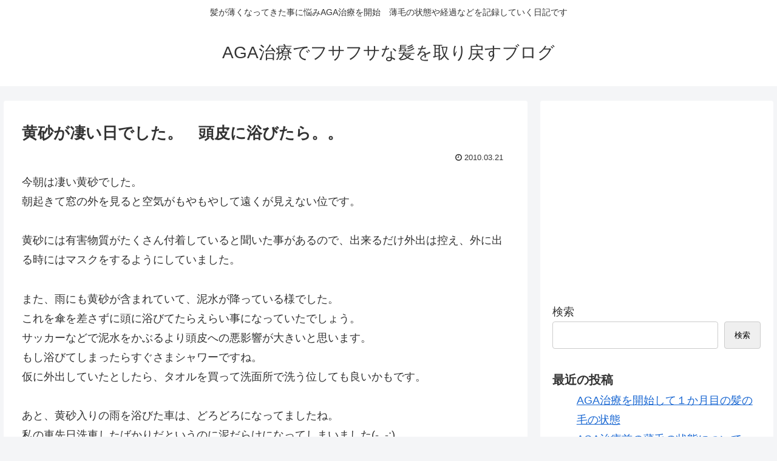

--- FILE ---
content_type: text/html; charset=utf-8
request_url: https://www.google.com/recaptcha/api2/aframe
body_size: 267
content:
<!DOCTYPE HTML><html><head><meta http-equiv="content-type" content="text/html; charset=UTF-8"></head><body><script nonce="liLPNY8yaER3_zOc8Qwjiw">/** Anti-fraud and anti-abuse applications only. See google.com/recaptcha */ try{var clients={'sodar':'https://pagead2.googlesyndication.com/pagead/sodar?'};window.addEventListener("message",function(a){try{if(a.source===window.parent){var b=JSON.parse(a.data);var c=clients[b['id']];if(c){var d=document.createElement('img');d.src=c+b['params']+'&rc='+(localStorage.getItem("rc::a")?sessionStorage.getItem("rc::b"):"");window.document.body.appendChild(d);sessionStorage.setItem("rc::e",parseInt(sessionStorage.getItem("rc::e")||0)+1);localStorage.setItem("rc::h",'1769462906086');}}}catch(b){}});window.parent.postMessage("_grecaptcha_ready", "*");}catch(b){}</script></body></html>